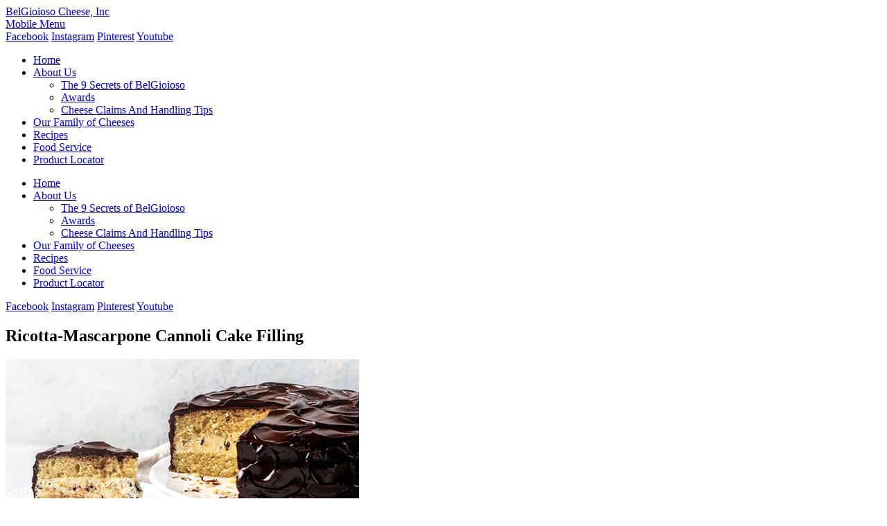

--- FILE ---
content_type: text/html; charset=UTF-8
request_url: https://www.belgioioso.com/recipes/ricotta-mascarpone-cannoli-cake-filling/
body_size: 13728
content:
<!DOCTYPE html>
<html xmlns="http://www.w3.org/1999/xhtml" lang="en">
<head>
	<meta charset="UTF-8" >
	<meta name="viewport" content="width=device-width" >
	<meta name="format-detection" content="telephone=no">

	<meta name="facebook-domain-verification" content="qwzshnv3awdx1uaj85z2m3glifb2t1" >

	<title>Ricotta-Mascarpone Cannoli Cake Filling - BelGioioso Cheese</title>

	<link rel="preconnect" href="https://fonts.googleapis.com">
	<link rel="preconnect" href="https://fonts.gstatic.com" crossorigin>
	<link href="https://fonts.googleapis.com/css2?family=Open+Sans:wght@400;500;700&display=swap" rel="stylesheet">

	<link rel="stylesheet" type="text/css" media="all" href='//www.belgioioso.com/wp-content/cache/wpfc-minified/gmajvpc/8axfr.css' >

	
<!-- The SEO Framework by Sybre Waaijer -->
<meta name="robots" content="max-snippet:-1,max-image-preview:standard,max-video-preview:-1" >
<link rel="canonical" href="https://www.belgioioso.com/recipes/ricotta-mascarpone-cannoli-cake-filling/" >
<meta property="og:type" content="article" >
<meta property="og:locale" content="en_US" >
<meta property="og:site_name" content="BelGioioso Cheese" >
<meta property="og:title" content="Ricotta-Mascarpone Cannoli Cake Filling" >
<meta property="og:url" content="https://www.belgioioso.com/recipes/ricotta-mascarpone-cannoli-cake-filling/" >
<meta property="og:image" content="https://www.belgioioso.com/wp-content/uploads/2022/01/cropped-favicon.png" >
<meta property="og:image:width" content="512" >
<meta property="og:image:height" content="512" >
<meta property="article:published_time" content="2024-07-01T17:08:12+00:00" >
<meta property="article:modified_time" content="2024-07-01T17:10:59+00:00" >
<meta name="twitter:card" content="summary_large_image" >
<meta name="twitter:title" content="Ricotta-Mascarpone Cannoli Cake Filling" >
<meta name="twitter:image" content="https://www.belgioioso.com/wp-content/uploads/2022/01/cropped-favicon.png" >
<script type="application/ld+json">{"@context":"https://schema.org","@graph":[{"@type":"WebSite","@id":"https://www.belgioioso.com/#/schema/WebSite","url":"https://www.belgioioso.com/","name":"BelGioioso Cheese","description":"Quality Never Stops","inLanguage":"en-US","potentialAction":{"@type":"SearchAction","target":{"@type":"EntryPoint","urlTemplate":"https://www.belgioioso.com/search/{search_term_string}/"},"query-input":"required name=search_term_string"},"publisher":{"@type":"Organization","@id":"https://www.belgioioso.com/#/schema/Organization","name":"BelGioioso Cheese","url":"https://www.belgioioso.com/","logo":{"@type":"ImageObject","url":"https://www.belgioioso.com/wp-content/uploads/2022/01/cropped-favicon.png","contentUrl":"https://www.belgioioso.com/wp-content/uploads/2022/01/cropped-favicon.png","width":512,"height":512}}},{"@type":"WebPage","@id":"https://www.belgioioso.com/recipes/ricotta-mascarpone-cannoli-cake-filling/","url":"https://www.belgioioso.com/recipes/ricotta-mascarpone-cannoli-cake-filling/","name":"Ricotta-Mascarpone Cannoli Cake Filling - BelGioioso Cheese","inLanguage":"en-US","isPartOf":{"@id":"https://www.belgioioso.com/#/schema/WebSite"},"breadcrumb":{"@type":"BreadcrumbList","@id":"https://www.belgioioso.com/#/schema/BreadcrumbList","itemListElement":[{"@type":"ListItem","position":1,"item":"https://www.belgioioso.com/","name":"BelGioioso Cheese"},{"@type":"ListItem","position":2,"item":"https://www.belgioioso.com/recipe-category/desserts/","name":"Recipe Category: Desserts"},{"@type":"ListItem","position":3,"name":"Ricotta-Mascarpone Cannoli Cake Filling"}]},"potentialAction":{"@type":"ReadAction","target":"https://www.belgioioso.com/recipes/ricotta-mascarpone-cannoli-cake-filling/"},"datePublished":"2024-07-01T17:08:12+00:00","dateModified":"2024-07-01T17:10:59+00:00"}]}</script>
<!-- / The SEO Framework by Sybre Waaijer | 11.37ms meta | 2.89ms boot -->

<link rel='dns-prefetch' href='//www.googletagmanager.com' >
<link rel="alternate" title="oEmbed (JSON)" type="application/json+oembed" href="https://www.belgioioso.com/wp-json/oembed/1.0/embed?url=https%3A%2F%2Fwww.belgioioso.com%2Frecipes%2Fricotta-mascarpone-cannoli-cake-filling%2F" >
<link rel="alternate" title="oEmbed (XML)" type="text/xml+oembed" href="https://www.belgioioso.com/wp-json/oembed/1.0/embed?url=https%3A%2F%2Fwww.belgioioso.com%2Frecipes%2Fricotta-mascarpone-cannoli-cake-filling%2F&#038;format=xml" >
<script>(()=>{"use strict";const e=[400,500,600,700,800,900],t=e=>`wprm-min-${e}`,n=e=>`wprm-max-${e}`,s=new Set,o="ResizeObserver"in window,r=o?new ResizeObserver((e=>{for(const t of e)c(t.target)})):null,i=.5/(window.devicePixelRatio||1);function c(s){const o=s.getBoundingClientRect().width||0;for(let r=0;r<e.length;r++){const c=e[r],a=o<=c+i;o>c+i?s.classList.add(t(c)):s.classList.remove(t(c)),a?s.classList.add(n(c)):s.classList.remove(n(c))}}function a(e){s.has(e)||(s.add(e),r&&r.observe(e),c(e))}!function(e=document){e.querySelectorAll(".wprm-recipe").forEach(a)}();if(new MutationObserver((e=>{for(const t of e)for(const e of t.addedNodes)e instanceof Element&&(e.matches?.(".wprm-recipe")&&a(e),e.querySelectorAll?.(".wprm-recipe").forEach(a))})).observe(document.documentElement,{childList:!0,subtree:!0}),!o){let e=0;addEventListener("resize",(()=>{e&&cancelAnimationFrame(e),e=requestAnimationFrame((()=>s.forEach(c)))}),{passive:!0})}})();</script><style id='wp-img-auto-sizes-contain-inline-css' >
img:is([sizes=auto i],[sizes^="auto," i]){contain-intrinsic-size:3000px 1500px}
/*# sourceURL=wp-img-auto-sizes-contain-inline-css */
</style>
<link rel='stylesheet' id='wprm-public-css' href='//www.belgioioso.com/wp-content/cache/wpfc-minified/m7w64yww/8axfr.css'  media='all' >
<style id='classic-theme-styles-inline-css' >
/*! This file is auto-generated */
.wp-block-button__link{color:#fff;background-color:#32373c;border-radius:9999px;box-shadow:none;text-decoration:none;padding:calc(.667em + 2px) calc(1.333em + 2px);font-size:1.125em}.wp-block-file__button{background:#32373c;color:#fff;text-decoration:none}
/*# sourceURL=/wp-includes/css/classic-themes.min.css */
</style>
<link rel='stylesheet' id='dearpdf-style-css' href='//www.belgioioso.com/wp-content/cache/wpfc-minified/md1epdb4/8axfr.css'  media='all' >
<link rel='stylesheet' id='font-awesome-css' href='//www.belgioioso.com/wp-content/cache/wpfc-minified/dsxyuo6i/8axfr.css'  media='all' >
<link rel='stylesheet' id='popupaoc-public-style-css' href='//www.belgioioso.com/wp-content/cache/wpfc-minified/fu1dd1cq/8axfr.css'  media='all' >
<script  src="https://www.belgioioso.com/wp-includes/js/jquery/jquery.min.js?ver=3.7.1" id="jquery-core-js"></script>

<!-- Google tag (gtag.js) snippet added by Site Kit -->
<!-- Google Analytics snippet added by Site Kit -->
<script  src="https://www.googletagmanager.com/gtag/js?id=G-WGMNKV7WVL" id="google_gtagjs-js" async></script>
<script  id="google_gtagjs-js-after">
/* <![CDATA[ */
window.dataLayer = window.dataLayer || [];function gtag(){dataLayer.push(arguments);}
gtag("set","linker",{"domains":["www.belgioioso.com"]});
gtag("js", new Date());
gtag("set", "developer_id.dZTNiMT", true);
gtag("config", "G-WGMNKV7WVL");
//# sourceURL=google_gtagjs-js-after
/* ]]> */
</script>
<link rel="EditURI" type="application/rsd+xml" title="RSD" href="https://www.belgioioso.com/xmlrpc.php?rsd" >
<meta name="generator" content="Site Kit by Google 1.170.0" ><style type="text/css"> .tippy-box[data-theme~="wprm"] { background-color: #333333; color: #FFFFFF; } .tippy-box[data-theme~="wprm"][data-placement^="top"] > .tippy-arrow::before { border-top-color: #333333; } .tippy-box[data-theme~="wprm"][data-placement^="bottom"] > .tippy-arrow::before { border-bottom-color: #333333; } .tippy-box[data-theme~="wprm"][data-placement^="left"] > .tippy-arrow::before { border-left-color: #333333; } .tippy-box[data-theme~="wprm"][data-placement^="right"] > .tippy-arrow::before { border-right-color: #333333; } .tippy-box[data-theme~="wprm"] a { color: #FFFFFF; } .wprm-comment-rating svg { width: 18px !important; height: 18px !important; } img.wprm-comment-rating { width: 90px !important; height: 18px !important; } body { --comment-rating-star-color: #343434; } body { --wprm-popup-font-size: 16px; } body { --wprm-popup-background: #ffffff; } body { --wprm-popup-title: #000000; } body { --wprm-popup-content: #444444; } body { --wprm-popup-button-background: #444444; } body { --wprm-popup-button-text: #ffffff; } body { --wprm-popup-accent: #747B2D; }.wprm-recipe-template-chic .wprm-recipe-name, .wprm-recipe-template-chic .wprm-recipe-header,
.wprm-recipe-template-chic h1, .wprm-recipe-template-chic h2, .wprm-recipe-template-chic h3, .wprm-recipe-template-chic h4, .wprm-recipe-template-chic h5, .wprm-recipe-template-chic h6{ font-family: CopperplateGothic !important; }

.wprm-recipe-template-chic .wprm-recipe-name, .wprm-recipe-template-chic .wprm-recipe-header{ color:#8e7954 !important;}
.wprm-recipe-template-chic {font-family: 'Open Sans' !important; }</style><style type="text/css">.wprm-glossary-term {color: #5A822B;text-decoration: underline;cursor: help;}</style><style type="text/css">.wprm-recipe-template-snippet-basic-buttons {
    font-family: inherit; /* wprm_font_family type=font */
    font-size: 0.9em; /* wprm_font_size type=font_size */
    text-align: center; /* wprm_text_align type=align */
    margin-top: 0px; /* wprm_margin_top type=size */
    margin-bottom: 10px; /* wprm_margin_bottom type=size */
}
.wprm-recipe-template-snippet-basic-buttons a  {
    margin: 5px; /* wprm_margin_button type=size */
    margin: 5px; /* wprm_margin_button type=size */
}

.wprm-recipe-template-snippet-basic-buttons a:first-child {
    margin-left: 0;
}
.wprm-recipe-template-snippet-basic-buttons a:last-child {
    margin-right: 0;
}.wprm-recipe-template-chic {
    margin: 20px auto;
    background-color: #fafafa; /* wprm_background type=color */
    font-family: -apple-system, BlinkMacSystemFont, "Segoe UI", Roboto, Oxygen-Sans, Ubuntu, Cantarell, "Helvetica Neue", sans-serif; /* wprm_main_font_family type=font */
    font-size: 0.9em; /* wprm_main_font_size type=font_size */
    line-height: 1.5em; /* wprm_main_line_height type=font_size */
    color: #333333; /* wprm_main_text type=color */
    max-width: 650px; /* wprm_max_width type=size */
}
.wprm-recipe-template-chic a {
    color: #3498db; /* wprm_link type=color */
}
.wprm-recipe-template-chic p, .wprm-recipe-template-chic li {
    font-family: -apple-system, BlinkMacSystemFont, "Segoe UI", Roboto, Oxygen-Sans, Ubuntu, Cantarell, "Helvetica Neue", sans-serif; /* wprm_main_font_family type=font */
    font-size: 1em !important;
    line-height: 1.5em !important; /* wprm_main_line_height type=font_size */
}
.wprm-recipe-template-chic li {
    margin: 0 0 0 32px !important;
    padding: 0 !important;
}
.rtl .wprm-recipe-template-chic li {
    margin: 0 32px 0 0 !important;
}
.wprm-recipe-template-chic ol, .wprm-recipe-template-chic ul {
    margin: 0 !important;
    padding: 0 !important;
}
.wprm-recipe-template-chic br {
    display: none;
}
.wprm-recipe-template-chic .wprm-recipe-name,
.wprm-recipe-template-chic .wprm-recipe-header {
    font-family: -apple-system, BlinkMacSystemFont, "Segoe UI", Roboto, Oxygen-Sans, Ubuntu, Cantarell, "Helvetica Neue", sans-serif; /* wprm_header_font_family type=font */
    color: #000000; /* wprm_header_text type=color */
    line-height: 1.3em; /* wprm_header_line_height type=font_size */
}
.wprm-recipe-template-chic .wprm-recipe-header * {
    font-family: -apple-system, BlinkMacSystemFont, "Segoe UI", Roboto, Oxygen-Sans, Ubuntu, Cantarell, "Helvetica Neue", sans-serif; /* wprm_main_font_family type=font */
}
.wprm-recipe-template-chic h1,
.wprm-recipe-template-chic h2,
.wprm-recipe-template-chic h3,
.wprm-recipe-template-chic h4,
.wprm-recipe-template-chic h5,
.wprm-recipe-template-chic h6 {
    font-family: -apple-system, BlinkMacSystemFont, "Segoe UI", Roboto, Oxygen-Sans, Ubuntu, Cantarell, "Helvetica Neue", sans-serif; /* wprm_header_font_family type=font */
    color: #212121; /* wprm_header_text type=color */
    line-height: 1.3em; /* wprm_header_line_height type=font_size */
    margin: 0 !important;
    padding: 0 !important;
}
.wprm-recipe-template-chic .wprm-recipe-header {
    margin-top: 1.2em !important;
}
.wprm-recipe-template-chic h1 {
    font-size: 2em; /* wprm_h1_size type=font_size */
}
.wprm-recipe-template-chic h2 {
    font-size: 1.8em; /* wprm_h2_size type=font_size */
}
.wprm-recipe-template-chic h3 {
    font-size: 1.2em; /* wprm_h3_size type=font_size */
}
.wprm-recipe-template-chic h4 {
    font-size: 1em; /* wprm_h4_size type=font_size */
}
.wprm-recipe-template-chic h5 {
    font-size: 1em; /* wprm_h5_size type=font_size */
}
.wprm-recipe-template-chic h6 {
    font-size: 1em; /* wprm_h6_size type=font_size */
}.wprm-recipe-template-chic {
    font-size: 1em; /* wprm_main_font_size type=font_size */
	border-style: solid; /* wprm_border_style type=border */
	border-width: 1px; /* wprm_border_width type=size */
	border-color: #E0E0E0; /* wprm_border type=color */
    padding: 10px;
    background-color: #ffffff; /* wprm_background type=color */
    max-width: 950px; /* wprm_max_width type=size */
}
.wprm-recipe-template-chic a {
    color: #5A822B; /* wprm_link type=color */
}
.wprm-recipe-template-chic .wprm-recipe-name {
    line-height: 1.3em;
    font-weight: bold;
}
.wprm-recipe-template-chic .wprm-template-chic-buttons {
	clear: both;
    font-size: 0.9em;
    text-align: center;
}
.wprm-recipe-template-chic .wprm-template-chic-buttons .wprm-recipe-icon {
    margin-right: 5px;
}
.wprm-recipe-template-chic .wprm-recipe-header {
	margin-bottom: 0.5em !important;
}
.wprm-recipe-template-chic .wprm-nutrition-label-container {
	font-size: 0.9em;
}
.wprm-recipe-template-chic .wprm-call-to-action {
	border-radius: 3px;
}.wprm-recipe-template-compact-howto {
    margin: 20px auto;
    background-color: #fafafa; /* wprm_background type=color */
    font-family: -apple-system, BlinkMacSystemFont, "Segoe UI", Roboto, Oxygen-Sans, Ubuntu, Cantarell, "Helvetica Neue", sans-serif; /* wprm_main_font_family type=font */
    font-size: 0.9em; /* wprm_main_font_size type=font_size */
    line-height: 1.5em; /* wprm_main_line_height type=font_size */
    color: #333333; /* wprm_main_text type=color */
    max-width: 650px; /* wprm_max_width type=size */
}
.wprm-recipe-template-compact-howto a {
    color: #3498db; /* wprm_link type=color */
}
.wprm-recipe-template-compact-howto p, .wprm-recipe-template-compact-howto li {
    font-family: -apple-system, BlinkMacSystemFont, "Segoe UI", Roboto, Oxygen-Sans, Ubuntu, Cantarell, "Helvetica Neue", sans-serif; /* wprm_main_font_family type=font */
    font-size: 1em !important;
    line-height: 1.5em !important; /* wprm_main_line_height type=font_size */
}
.wprm-recipe-template-compact-howto li {
    margin: 0 0 0 32px !important;
    padding: 0 !important;
}
.rtl .wprm-recipe-template-compact-howto li {
    margin: 0 32px 0 0 !important;
}
.wprm-recipe-template-compact-howto ol, .wprm-recipe-template-compact-howto ul {
    margin: 0 !important;
    padding: 0 !important;
}
.wprm-recipe-template-compact-howto br {
    display: none;
}
.wprm-recipe-template-compact-howto .wprm-recipe-name,
.wprm-recipe-template-compact-howto .wprm-recipe-header {
    font-family: -apple-system, BlinkMacSystemFont, "Segoe UI", Roboto, Oxygen-Sans, Ubuntu, Cantarell, "Helvetica Neue", sans-serif; /* wprm_header_font_family type=font */
    color: #000000; /* wprm_header_text type=color */
    line-height: 1.3em; /* wprm_header_line_height type=font_size */
}
.wprm-recipe-template-compact-howto .wprm-recipe-header * {
    font-family: -apple-system, BlinkMacSystemFont, "Segoe UI", Roboto, Oxygen-Sans, Ubuntu, Cantarell, "Helvetica Neue", sans-serif; /* wprm_main_font_family type=font */
}
.wprm-recipe-template-compact-howto h1,
.wprm-recipe-template-compact-howto h2,
.wprm-recipe-template-compact-howto h3,
.wprm-recipe-template-compact-howto h4,
.wprm-recipe-template-compact-howto h5,
.wprm-recipe-template-compact-howto h6 {
    font-family: -apple-system, BlinkMacSystemFont, "Segoe UI", Roboto, Oxygen-Sans, Ubuntu, Cantarell, "Helvetica Neue", sans-serif; /* wprm_header_font_family type=font */
    color: #212121; /* wprm_header_text type=color */
    line-height: 1.3em; /* wprm_header_line_height type=font_size */
    margin: 0 !important;
    padding: 0 !important;
}
.wprm-recipe-template-compact-howto .wprm-recipe-header {
    margin-top: 1.2em !important;
}
.wprm-recipe-template-compact-howto h1 {
    font-size: 2em; /* wprm_h1_size type=font_size */
}
.wprm-recipe-template-compact-howto h2 {
    font-size: 1.8em; /* wprm_h2_size type=font_size */
}
.wprm-recipe-template-compact-howto h3 {
    font-size: 1.2em; /* wprm_h3_size type=font_size */
}
.wprm-recipe-template-compact-howto h4 {
    font-size: 1em; /* wprm_h4_size type=font_size */
}
.wprm-recipe-template-compact-howto h5 {
    font-size: 1em; /* wprm_h5_size type=font_size */
}
.wprm-recipe-template-compact-howto h6 {
    font-size: 1em; /* wprm_h6_size type=font_size */
}.wprm-recipe-template-compact-howto {
	border-style: solid; /* wprm_border_style type=border */
	border-width: 1px; /* wprm_border_width type=size */
	border-color: #777777; /* wprm_border type=color */
	border-radius: 0px; /* wprm_border_radius type=size */
	padding: 10px;
}</style><style>.wpupg-grid { transition: height 0.8s; }</style><script data-cfasync="false"> var dearPdfLocation = "https://www.belgioioso.com/wp-content/plugins/dearpdf-lite/assets/"; var dearpdfWPGlobal = [];</script><link rel="icon" href="https://www.belgioioso.com/wp-content/uploads/2022/01/cropped-favicon-32x32.png" sizes="32x32" >
<link rel="icon" href="https://www.belgioioso.com/wp-content/uploads/2022/01/cropped-favicon-192x192.png" sizes="192x192" >
<link rel="apple-touch-icon" href="https://www.belgioioso.com/wp-content/uploads/2022/01/cropped-favicon-180x180.png" >
<meta name="msapplication-TileImage" content="https://www.belgioioso.com/wp-content/uploads/2022/01/cropped-favicon-270x270.png" >

	<script defer src="https://www.belgioioso.com/wp-content/themes/belgioiosoQNY/js/jquery.touchSwipe.min.js"></script>
	<script >
	<!--
		document.createElement("nav");
		document.createElement("header");
		document.createElement("footer");
		document.createElement("section");
		document.createElement("article");
		document.createElement("aside");
		document.createElement("hgroup");

		$=jQuery.noConflict();
		$(document).ready(function(){
			//mobile menu
			$('.mobileMenuOpen').click(function(e){
				e.preventDefault();
				if($(this).hasClass('active'))
				{
					$(this).removeClass('active');
					$('body').removeClass('openMenu');
				}
				else
				{
					$(this).addClass('active');
					$('body').addClass('openMenu');
				}
				$('.mobileMenuItems').slideToggle(400);
			});
		});

		function validateEmail(email)
		{
			var re = /\S+@\S+\.\S+/;
			return re.test(email);
		}
	-->
	</script>
	<!-- Facebook Pixel Code -->
	<script>
	<!--
		!function(f,b,e,v,n,t,s)
		{if(f.fbq)return;n=f.fbq=function(){n.callMethod?
		n.callMethod.apply(n,arguments):n.queue.push(arguments)};
		if(!f._fbq)f._fbq=n;n.push=n;n.loaded=!0;n.version='2.0';
		n.queue=[];t=b.createElement(e);t.async=!0;
		t.src=v;s=b.getElementsByTagName(e)[0];
		s.parentNode.insertBefore(t,s)}(window,document,'script',
		'https://connect.facebook.net/en_US/fbevents.js');
		 fbq('init', '489285533030240');
		fbq('track', 'PageView');
	-->
	</script>
	<!-- End Facebook Pixel Code -->
<style id='global-styles-inline-css' type='text/css'>
:root{--wp--preset--aspect-ratio--square: 1;--wp--preset--aspect-ratio--4-3: 4/3;--wp--preset--aspect-ratio--3-4: 3/4;--wp--preset--aspect-ratio--3-2: 3/2;--wp--preset--aspect-ratio--2-3: 2/3;--wp--preset--aspect-ratio--16-9: 16/9;--wp--preset--aspect-ratio--9-16: 9/16;--wp--preset--color--black: #000000;--wp--preset--color--cyan-bluish-gray: #abb8c3;--wp--preset--color--white: #ffffff;--wp--preset--color--pale-pink: #f78da7;--wp--preset--color--vivid-red: #cf2e2e;--wp--preset--color--luminous-vivid-orange: #ff6900;--wp--preset--color--luminous-vivid-amber: #fcb900;--wp--preset--color--light-green-cyan: #7bdcb5;--wp--preset--color--vivid-green-cyan: #00d084;--wp--preset--color--pale-cyan-blue: #8ed1fc;--wp--preset--color--vivid-cyan-blue: #0693e3;--wp--preset--color--vivid-purple: #9b51e0;--wp--preset--gradient--vivid-cyan-blue-to-vivid-purple: linear-gradient(135deg,rgb(6,147,227) 0%,rgb(155,81,224) 100%);--wp--preset--gradient--light-green-cyan-to-vivid-green-cyan: linear-gradient(135deg,rgb(122,220,180) 0%,rgb(0,208,130) 100%);--wp--preset--gradient--luminous-vivid-amber-to-luminous-vivid-orange: linear-gradient(135deg,rgb(252,185,0) 0%,rgb(255,105,0) 100%);--wp--preset--gradient--luminous-vivid-orange-to-vivid-red: linear-gradient(135deg,rgb(255,105,0) 0%,rgb(207,46,46) 100%);--wp--preset--gradient--very-light-gray-to-cyan-bluish-gray: linear-gradient(135deg,rgb(238,238,238) 0%,rgb(169,184,195) 100%);--wp--preset--gradient--cool-to-warm-spectrum: linear-gradient(135deg,rgb(74,234,220) 0%,rgb(151,120,209) 20%,rgb(207,42,186) 40%,rgb(238,44,130) 60%,rgb(251,105,98) 80%,rgb(254,248,76) 100%);--wp--preset--gradient--blush-light-purple: linear-gradient(135deg,rgb(255,206,236) 0%,rgb(152,150,240) 100%);--wp--preset--gradient--blush-bordeaux: linear-gradient(135deg,rgb(254,205,165) 0%,rgb(254,45,45) 50%,rgb(107,0,62) 100%);--wp--preset--gradient--luminous-dusk: linear-gradient(135deg,rgb(255,203,112) 0%,rgb(199,81,192) 50%,rgb(65,88,208) 100%);--wp--preset--gradient--pale-ocean: linear-gradient(135deg,rgb(255,245,203) 0%,rgb(182,227,212) 50%,rgb(51,167,181) 100%);--wp--preset--gradient--electric-grass: linear-gradient(135deg,rgb(202,248,128) 0%,rgb(113,206,126) 100%);--wp--preset--gradient--midnight: linear-gradient(135deg,rgb(2,3,129) 0%,rgb(40,116,252) 100%);--wp--preset--font-size--small: 13px;--wp--preset--font-size--medium: 20px;--wp--preset--font-size--large: 36px;--wp--preset--font-size--x-large: 42px;--wp--preset--spacing--20: 0.44rem;--wp--preset--spacing--30: 0.67rem;--wp--preset--spacing--40: 1rem;--wp--preset--spacing--50: 1.5rem;--wp--preset--spacing--60: 2.25rem;--wp--preset--spacing--70: 3.38rem;--wp--preset--spacing--80: 5.06rem;--wp--preset--shadow--natural: 6px 6px 9px rgba(0, 0, 0, 0.2);--wp--preset--shadow--deep: 12px 12px 50px rgba(0, 0, 0, 0.4);--wp--preset--shadow--sharp: 6px 6px 0px rgba(0, 0, 0, 0.2);--wp--preset--shadow--outlined: 6px 6px 0px -3px rgb(255, 255, 255), 6px 6px rgb(0, 0, 0);--wp--preset--shadow--crisp: 6px 6px 0px rgb(0, 0, 0);}:where(.is-layout-flex){gap: 0.5em;}:where(.is-layout-grid){gap: 0.5em;}body .is-layout-flex{display: flex;}.is-layout-flex{flex-wrap: wrap;align-items: center;}.is-layout-flex > :is(*, div){margin: 0;}body .is-layout-grid{display: grid;}.is-layout-grid > :is(*, div){margin: 0;}:where(.wp-block-columns.is-layout-flex){gap: 2em;}:where(.wp-block-columns.is-layout-grid){gap: 2em;}:where(.wp-block-post-template.is-layout-flex){gap: 1.25em;}:where(.wp-block-post-template.is-layout-grid){gap: 1.25em;}.has-black-color{color: var(--wp--preset--color--black) !important;}.has-cyan-bluish-gray-color{color: var(--wp--preset--color--cyan-bluish-gray) !important;}.has-white-color{color: var(--wp--preset--color--white) !important;}.has-pale-pink-color{color: var(--wp--preset--color--pale-pink) !important;}.has-vivid-red-color{color: var(--wp--preset--color--vivid-red) !important;}.has-luminous-vivid-orange-color{color: var(--wp--preset--color--luminous-vivid-orange) !important;}.has-luminous-vivid-amber-color{color: var(--wp--preset--color--luminous-vivid-amber) !important;}.has-light-green-cyan-color{color: var(--wp--preset--color--light-green-cyan) !important;}.has-vivid-green-cyan-color{color: var(--wp--preset--color--vivid-green-cyan) !important;}.has-pale-cyan-blue-color{color: var(--wp--preset--color--pale-cyan-blue) !important;}.has-vivid-cyan-blue-color{color: var(--wp--preset--color--vivid-cyan-blue) !important;}.has-vivid-purple-color{color: var(--wp--preset--color--vivid-purple) !important;}.has-black-background-color{background-color: var(--wp--preset--color--black) !important;}.has-cyan-bluish-gray-background-color{background-color: var(--wp--preset--color--cyan-bluish-gray) !important;}.has-white-background-color{background-color: var(--wp--preset--color--white) !important;}.has-pale-pink-background-color{background-color: var(--wp--preset--color--pale-pink) !important;}.has-vivid-red-background-color{background-color: var(--wp--preset--color--vivid-red) !important;}.has-luminous-vivid-orange-background-color{background-color: var(--wp--preset--color--luminous-vivid-orange) !important;}.has-luminous-vivid-amber-background-color{background-color: var(--wp--preset--color--luminous-vivid-amber) !important;}.has-light-green-cyan-background-color{background-color: var(--wp--preset--color--light-green-cyan) !important;}.has-vivid-green-cyan-background-color{background-color: var(--wp--preset--color--vivid-green-cyan) !important;}.has-pale-cyan-blue-background-color{background-color: var(--wp--preset--color--pale-cyan-blue) !important;}.has-vivid-cyan-blue-background-color{background-color: var(--wp--preset--color--vivid-cyan-blue) !important;}.has-vivid-purple-background-color{background-color: var(--wp--preset--color--vivid-purple) !important;}.has-black-border-color{border-color: var(--wp--preset--color--black) !important;}.has-cyan-bluish-gray-border-color{border-color: var(--wp--preset--color--cyan-bluish-gray) !important;}.has-white-border-color{border-color: var(--wp--preset--color--white) !important;}.has-pale-pink-border-color{border-color: var(--wp--preset--color--pale-pink) !important;}.has-vivid-red-border-color{border-color: var(--wp--preset--color--vivid-red) !important;}.has-luminous-vivid-orange-border-color{border-color: var(--wp--preset--color--luminous-vivid-orange) !important;}.has-luminous-vivid-amber-border-color{border-color: var(--wp--preset--color--luminous-vivid-amber) !important;}.has-light-green-cyan-border-color{border-color: var(--wp--preset--color--light-green-cyan) !important;}.has-vivid-green-cyan-border-color{border-color: var(--wp--preset--color--vivid-green-cyan) !important;}.has-pale-cyan-blue-border-color{border-color: var(--wp--preset--color--pale-cyan-blue) !important;}.has-vivid-cyan-blue-border-color{border-color: var(--wp--preset--color--vivid-cyan-blue) !important;}.has-vivid-purple-border-color{border-color: var(--wp--preset--color--vivid-purple) !important;}.has-vivid-cyan-blue-to-vivid-purple-gradient-background{background: var(--wp--preset--gradient--vivid-cyan-blue-to-vivid-purple) !important;}.has-light-green-cyan-to-vivid-green-cyan-gradient-background{background: var(--wp--preset--gradient--light-green-cyan-to-vivid-green-cyan) !important;}.has-luminous-vivid-amber-to-luminous-vivid-orange-gradient-background{background: var(--wp--preset--gradient--luminous-vivid-amber-to-luminous-vivid-orange) !important;}.has-luminous-vivid-orange-to-vivid-red-gradient-background{background: var(--wp--preset--gradient--luminous-vivid-orange-to-vivid-red) !important;}.has-very-light-gray-to-cyan-bluish-gray-gradient-background{background: var(--wp--preset--gradient--very-light-gray-to-cyan-bluish-gray) !important;}.has-cool-to-warm-spectrum-gradient-background{background: var(--wp--preset--gradient--cool-to-warm-spectrum) !important;}.has-blush-light-purple-gradient-background{background: var(--wp--preset--gradient--blush-light-purple) !important;}.has-blush-bordeaux-gradient-background{background: var(--wp--preset--gradient--blush-bordeaux) !important;}.has-luminous-dusk-gradient-background{background: var(--wp--preset--gradient--luminous-dusk) !important;}.has-pale-ocean-gradient-background{background: var(--wp--preset--gradient--pale-ocean) !important;}.has-electric-grass-gradient-background{background: var(--wp--preset--gradient--electric-grass) !important;}.has-midnight-gradient-background{background: var(--wp--preset--gradient--midnight) !important;}.has-small-font-size{font-size: var(--wp--preset--font-size--small) !important;}.has-medium-font-size{font-size: var(--wp--preset--font-size--medium) !important;}.has-large-font-size{font-size: var(--wp--preset--font-size--large) !important;}.has-x-large-font-size{font-size: var(--wp--preset--font-size--x-large) !important;}
/*# sourceURL=global-styles-inline-css */
</style>
</head>
<body class="wp-singular recipe-template-default single single-recipe postid-9153 wp-theme-belgioiosoQNY metaslider-plugin">
	<header>
		<div class="contentCenter">
			<a href="/" class="logo">BelGioioso Cheese, Inc</a>
			<a href="#" class="mobileMenuOpen"><div><span>Mobile Menu</span></div></a>
			<div class="socialLinks">
				<a href="https://www.facebook.com/BelGioiosoCheese" class="facebook" target="_blank">Facebook</a>				<a href="https://www.instagram.com/BelGioiosoCheese/" class="instagram" target="_blank">Instagram</a>				<a href="https://www.pinterest.com/belgioiosoinc/" class="pinterest" target="_blank">Pinterest</a>				<a href="https://www.youtube.com/user/BelGioiosoCheese" class="youtube" target="_blank">Youtube</a>			</div>
			<ul class="mainMenu">
				<li id="menu-item-782" class="showIphone menu-item menu-item-type-post_type menu-item-object-page menu-item-home menu-item-782"><a href="https://www.belgioioso.com/">Home</a></li>
<li id="menu-item-1026" class="menu-item menu-item-type-post_type menu-item-object-page menu-item-has-children menu-item-1026"><a href="https://www.belgioioso.com/the-9-secrets-of-belgioioso/">About Us</a>
<ul class="sub-menu">
	<li id="menu-item-2525" class="menu-item menu-item-type-post_type menu-item-object-page menu-item-2525"><a href="https://www.belgioioso.com/the-9-secrets-of-belgioioso/secret-1-history-tradition-passion-family/">The 9 Secrets of BelGioioso</a></li>
	<li id="menu-item-789" class="menu-item menu-item-type-post_type menu-item-object-page menu-item-789"><a href="https://www.belgioioso.com/awards/">Awards</a></li>
	<li id="menu-item-787" class="menu-item menu-item-type-post_type menu-item-object-page menu-item-787"><a href="https://www.belgioioso.com/cheese-info/">Cheese Claims And Handling Tips</a></li>
</ul>
</li>
<li id="menu-item-783" class="menu-item menu-item-type-post_type menu-item-object-page menu-item-783"><a href="https://www.belgioioso.com/products/">Our Family of Cheeses</a></li>
<li id="menu-item-786" class="menu-item menu-item-type-post_type menu-item-object-page menu-item-786"><a href="https://www.belgioioso.com/recipes/">Recipes</a></li>
<li id="menu-item-784" class="menu-item menu-item-type-post_type menu-item-object-page menu-item-784"><a href="https://www.belgioioso.com/foodservice/">Food Service</a></li>
<li id="menu-item-5425" class="menu-item menu-item-type-post_type menu-item-object-page menu-item-5425"><a href="https://www.belgioioso.com/product-locator/">Product Locator</a></li>
			</ul>
		</div>
	</header>
	<div class="mobileMenuItems">
		<div class="displayTable">
			<div class="tableCell">
				<ul>
					<li class="showIphone menu-item menu-item-type-post_type menu-item-object-page menu-item-home menu-item-782"><a href="https://www.belgioioso.com/">Home</a></li>
<li class="menu-item menu-item-type-post_type menu-item-object-page menu-item-has-children menu-item-1026"><a href="https://www.belgioioso.com/the-9-secrets-of-belgioioso/">About Us</a>
<ul class="sub-menu">
	<li class="menu-item menu-item-type-post_type menu-item-object-page menu-item-2525"><a href="https://www.belgioioso.com/the-9-secrets-of-belgioioso/secret-1-history-tradition-passion-family/">The 9 Secrets of BelGioioso</a></li>
	<li class="menu-item menu-item-type-post_type menu-item-object-page menu-item-789"><a href="https://www.belgioioso.com/awards/">Awards</a></li>
	<li class="menu-item menu-item-type-post_type menu-item-object-page menu-item-787"><a href="https://www.belgioioso.com/cheese-info/">Cheese Claims And Handling Tips</a></li>
</ul>
</li>
<li class="menu-item menu-item-type-post_type menu-item-object-page menu-item-783"><a href="https://www.belgioioso.com/products/">Our Family of Cheeses</a></li>
<li class="menu-item menu-item-type-post_type menu-item-object-page menu-item-786"><a href="https://www.belgioioso.com/recipes/">Recipes</a></li>
<li class="menu-item menu-item-type-post_type menu-item-object-page menu-item-784"><a href="https://www.belgioioso.com/foodservice/">Food Service</a></li>
<li class="menu-item menu-item-type-post_type menu-item-object-page menu-item-5425"><a href="https://www.belgioioso.com/product-locator/">Product Locator</a></li>
				</ul>
				<div class="socialLinks">
					<a href="https://www.facebook.com/BelGioiosoCheese" class="facebook" target="_blank">Facebook</a>					<a href="https://www.instagram.com/BelGioiosoCheese/" class="instagram" target="_blank">Instagram</a>					<a href="https://www.pinterest.com/belgioiosoinc/" class="pinterest" target="_blank">Pinterest</a>					<a href="https://www.youtube.com/user/BelGioiosoCheese" class="youtube" target="_blank">Youtube</a>				</div>
			</div>
		</div>
	</div>
		<section>
					<h1 class="center">Ricotta-Mascarpone Cannoli Cake Filling</h1>
		<div class="recipeImages">
			<div class="img0"><img src="https://www.belgioioso.com/wp-content/uploads/2024/07/Sofia-Ricotta-Cake.jpg" alt="Ricotta-Mascarpone Cannoli Cake Filling" class=""></div><div class="img1"><img src="https://www.belgioioso.com/wp-content/uploads/2021/12/Mascarpone-Tiramisu_Cheesecake-Product_ver1KPK5RFKS8miXBNcgdaycg3d3d.jpg" alt="Ricotta-Mascarpone Cannoli Cake Filling" class=""></div>		</div>
		<div class="productInfo">
			<div class="shareLinks noMarginTop">
				<a class="facebook" target="_blank" href="https://www.facebook.com/sharer/sharer.php?u=https://www.belgioioso.com/recipes/ricotta-mascarpone-cannoli-cake-filling/">Facebook Share</a>
				<a class="pinterest" target="_blank" href="http://pinterest.com/pin/create/button/?url=https://www.belgioioso.com/wp-content/uploads/2024/07/Sofia-Ricotta-Cake.jpg&amp;media=https://www.belgioioso.com/wp-content/uploads/2024/07/Sofia-Ricotta-Cake.jpg">Save on Pinterest</a>
				<a class="twitter" target="_blank" href="https://twitter.com/intent/tweet/?url=https://www.belgioioso.com/recipes/ricotta-mascarpone-cannoli-cake-filling/">Tweet</a>
				<a class="printer" target="_blank" href="" onclick="window.print();return false;">Print Recipe</a>
							</div>
			<div class="displayTable">
				<div class="right showIpad showIphone">
					<h2>Ingredients</h2>
					<strong>Filling</strong><br ><ul><li>16 oz. <strong>BelGioioso Ricotta con Latte® Whole Milk </strong>cheese</li><li>8 oz. <strong>BelGioioso Mascarpone</strong> cheese</li><li>1/2 cup confectioners sugar</li><li>1 tsp. pure vanilla extract</li><li>Zest from one orange</li><li>1 cup mini chocolate chips</li></ul><strong><strong>Cake <br ></strong></strong><ul><li>2 cups all-purpose flour, sifted</li><li>2 tsp. baking powder</li><li>1/4 tsp. salt</li><li>1/2 cup whole milk</li><li>2 tsp. pure vanilla extract</li><li>1 cup unsalted butter</li><li>1 1/2 cups sugar</li><li>4 large eggs</li></ul><br ><strong><strong>Dark Chocolate Ganache<br ></strong></strong><ul><li>8 oz. semi-sweet dark chocolate bar, finely chopped</li><li>1 cup heavy whipping cream</li></ul>				</div>
				<div class="left">
					<h2>Directions</h2>
					<strong>For the filling:</strong> Whisk the Ricotta and Mascarpone cheese together until well combined. Add the sugar, vanilla and zest and whisk until filling is slightly whipped. Fold in the chocolate chips, cover and refrigerate until ready to assemble.<br ><br ><strong>For the cake:</strong> Preheat oven to 350˚F. Line the bottom of two 9&#8243;x2&#8243; round cake pans with parchment paper.<br ><br >Combine flour, baking powder and salt together; set aside. In a small bowl, combine milk and vanilla together and set aside.<br ><br >Beat butter until creamy and add sugar until combined. Add one egg at a time. Add dry ingredients, milk and vanilla; beat until combined.<br ><br >Pour batter into prepared pans and bake about 25 minutes. Let cakes cool before inverting onto a plate for layering with the cannoli cream. Top with a dark chocolate ganache and eat immediately or refrigerate.<br ><br ><strong>For the ganache: </strong>Place chocolate in a medium heatproof bowl. Heat cream in small saucepan over medium heat until it begins to gently simmer. Pour over chocolate and let sit for a few minutes before stirring to combine completely. Immediately, drizzle over cake and smooth out if desired.				</div>
				<div class="right hideIpad hideIphone">
					<h2>Ingredients</h2>
					<strong>Filling</strong><br ><ul><li>16 oz. <strong>BelGioioso Ricotta con Latte® Whole Milk </strong>cheese</li><li>8 oz. <strong>BelGioioso Mascarpone</strong> cheese</li><li>1/2 cup confectioners sugar</li><li>1 tsp. pure vanilla extract</li><li>Zest from one orange</li><li>1 cup mini chocolate chips</li></ul><strong><strong>Cake <br ></strong></strong><ul><li>2 cups all-purpose flour, sifted</li><li>2 tsp. baking powder</li><li>1/4 tsp. salt</li><li>1/2 cup whole milk</li><li>2 tsp. pure vanilla extract</li><li>1 cup unsalted butter</li><li>1 1/2 cups sugar</li><li>4 large eggs</li></ul><br ><strong><strong>Dark Chocolate Ganache<br ></strong></strong><ul><li>8 oz. semi-sweet dark chocolate bar, finely chopped</li><li>1 cup heavy whipping cream</li></ul>				</div>
				<div class="clear"></div>
			</div>
		</div>
		<div class="productInfo">
			<h2>Related Products</h2>
				<div class="productList block boxList">
					<div class="wrapper column4">
						<a class="box" href="https://www.belgioioso.com/products/mascarpone/">
								<div class="image" style="background-image:url(https://www.belgioioso.com/wp-content/uploads/2022/01/Mascarpone-group_new-1.jpg);"></div>
								<h2>Mascarpone</h2>
								Fresh, soft cheese with a sweet, creamy flavor							</a><a class="box" href="https://www.belgioioso.com/products/ricotta-con-latte/">
								<div class="image" style="background-image:url(https://www.belgioioso.com/wp-content/uploads/2021/12/Ricotta_mini_ver2019-11-05-140323-657.jpg);"></div>
								<h2>Ricotta con Latte®</h2>
								Soft, fresh cheese with a creamy, mild and clean flavor							</a><div class="clear showIphone"></div>						<div class="clear"></div>
					</div>
				</div>		</div>
		<div class="recipesList block boxList">
			<h2 class="bar">Latest Recipes</h2>
			<div class="wrapper column4">
				<a class="box" href="https://www.belgioioso.com/recipes/roasted-veggie-quinoa-bowl-with-marinated-fresh-mozzarella/">
							<div class="image" style="background-image:url(https://www.belgioioso.com/wp-content/uploads/2025/11/Roastedveggiesquinoabowl_website.jpg);"></div>
							Roasted Veggie & Quinoa Bowl with Marinated Fresh Mozzarella						</a><a class="box" href="https://www.belgioioso.com/recipes/cheesy-cauliflower-with-crispy-onions/">
							<div class="image" style="background-image:url(https://www.belgioioso.com/wp-content/uploads/2025/11/RoastedCauliflower_FreshAsiago_Website.jpg);"></div>
							Cheesy Cauliflower with Crispy Onions						</a><div class="clear showIphone"></div><a class="box" href="https://www.belgioioso.com/recipes/fresh-asiago-and-caramelized-onion-jam-crostini/">
							<div class="image" style="background-image:url(https://www.belgioioso.com/wp-content/uploads/2025/11/FreshAsiagoOnionJamCrostini_Website.jpg);"></div>
							Fresh Asiago and Caramelized Onion Jam Crostini						</a><a class="box" href="https://www.belgioioso.com/recipes/orzo-salad-with-blackened-chicken-and-marinated-fresh-mozzarella/">
							<div class="image" style="background-image:url(https://www.belgioioso.com/wp-content/uploads/2025/11/ChickenOrzoSaladMarinatedFrMozz.jpg);"></div>
							Orzo Salad with Blackened Chicken and Marinated Fresh Mozzarella						</a><div class="clear hideIphone"></div><div class="clear showIphone"></div><a class="box" href="https://www.belgioioso.com/recipes/pizza-bombs-with-marinated-fresh-mozzarella-basil-garlic/">
							<div class="image" style="background-image:url(https://www.belgioioso.com/wp-content/uploads/2025/11/PizzaBomb_WebsiteImage.jpg);"></div>
							Pizza Bombs with Marinated Fresh Mozzarella Basil & Garlic						</a><a class="box" href="https://www.belgioioso.com/recipes/fresh-asiago-and-sun-dried-tomato-tarts/">
							<div class="image" style="background-image:url(https://www.belgioioso.com/wp-content/uploads/2025/11/FreshAsiagoPuffPastry_Websiteimage.jpg);"></div>
							Fresh Asiago and Sun-dried Tomato Tarts						</a><div class="clear showIphone"></div><a class="box" href="https://www.belgioioso.com/recipes/baked-eggs-with-parmesan/">
							<div class="image" style="background-image:url(https://www.belgioioso.com/wp-content/uploads/2025/11/Baked-Eggs.jpg);"></div>
							Baked Eggs with Parmesan						</a><a class="box" href="https://www.belgioioso.com/recipes/twice-baked-parmesan-potatoes-with-pancetta-caramelized-onions-and-peppers/">
							<div class="image" style="background-image:url(https://www.belgioioso.com/wp-content/uploads/2025/09/TwiceBakedParmPotatoes.jpg);"></div>
							Twice Baked Parmesan Potatoes with Pancetta, Caramelized Onions and Peppers						</a><div class="clear hideIphone"></div><div class="clear showIphone"></div>				<div class="clear"></div>
			</div>
		</div>

				</section>
			<footer>
		<div class="contentCenter">
			<ul>
				<li id="menu-item-769" class="menu-item menu-item-type-post_type menu-item-object-page menu-item-769"><a href="https://www.belgioioso.com/careers/">Employment Opportunities</a></li>
<li id="menu-item-5427" class="menu-item menu-item-type-post_type menu-item-object-page menu-item-5427"><a href="https://www.belgioioso.com/product-locator/">Product Locator</a></li>
<li id="menu-item-770" class="menu-item menu-item-type-post_type menu-item-object-page menu-item-770"><a href="https://www.belgioioso.com/privacy/">Privacy Policy</a></li>
<li id="menu-item-10594" class="menu-item menu-item-type-post_type menu-item-object-page menu-item-10594"><a href="https://www.belgioioso.com/csr/">Corporate Social Responsibility</a></li>
			</ul>
			<div class="footerNewsletter">
				<strong>Subscribe To Our Newsletter</strong>
				<form action="https://belgioioso.us20.list-manage.com/subscribe/post?u=af77cf1a778f100593d0b830c&amp;id=f01f2b389c" method="post" target="_blank" novalidate>
					<input type="email" value="" name="EMAIL" class="required email" id="mce-EMAIL" placeholder="Email Address">
					<button type="submit">Subscribe</button>
					<input type="hidden" value="2" name="group[279212][2]">
				</form>
			</div>
			<div class="left">
				<a href="https://goo.gl/maps/9kWnRPqRwo3sgmAZ9" target="_blank">4200 Main Street, Green Bay, Wisconsin 54311</a><br >
Phone: <a href="tel:9208632123">920-863-2123</a>    |    Fax: <a href="tel:9208638791">920-863-8791</a><br >
Email: <a href="mailto:info@belgioioso.com">info@belgioioso.com</a>			</div>
			<div class="right">
				<div class="socialLinks">
					<a href="https://www.facebook.com/BelGioiosoCheese" class="facebook" target="_blank">Facebook</a>					<a href="https://www.instagram.com/BelGioiosoCheese/" class="instagram" target="_blank">Instagram</a>					<a href="https://www.pinterest.com/belgioiosoinc/" class="pinterest" target="_blank">Pinterest</a>					<a href="https://www.youtube.com/user/BelGioiosoCheese" class="youtube" target="_blank">Youtube</a>				</div>
				<div class="copy">Copyright &copy; 2026 by BelGioioso Cheese, Inc. All Rights Reserved</div>
			</div>
			<div class="clear"></div>
		</div>
	</footer>

	<script >
	<!--
		$(document).ready(function() {
			//header scroll
			$(window).scroll(function(){
				if($(window).scrollTop()>100)
					$('body').addClass('scrolled');
				else
					$('body').removeClass('scrolled');
			});

			//render images according to screen size
			appSize='';
			$(window).resize(function(){
				tmpSize='phone';
				if($(window).innerWidth()>1279)
				{
					tmpSize='desktop';
				}
				else
				if($(window).innerWidth()>767)
				{
					tmpSize='tablet';
				}

				if(appSize!=tmpSize)
				{
					appSize=tmpSize;

					if(appSize=='phone')
					{
						$('*[data-bgPhone]').each(function(){
							if($(this).prop('tagName')=='IMG')
								$(this).attr({'src':$(this).attr('data-bgPhone')});
							else
							{
								$(this).css({'background-image':'url('+$(this).attr('data-bgPhone')+')'});
								$('.preloadDiv').append('<img src="'+$(this).attr('data-bgPhone')+'" alt="">');
							}
						});

						$('*[data-height-phone]').each(function(){
							$(this).css({'height':$(this).attr('data-height-phone')+'px'});
						});

						$('*[data-margin-phone]').each(function(){
							$(this).css({'margin':$(this).attr('data-margin-phone')});
						});
					}
					else
					if(appSize=='tablet')
					{
						$('*[data-bgDesktop]').each(function(){
							if($(this).prop('tagName')=='IMG')
								$(this).attr({'src':$(this).attr('data-bgDesktop')});
							else
							{
								$(this).css({'background-image':'url('+$(this).attr('data-bgDesktop')+')'});
								$('.preloadDiv').append('<img src="'+$(this).attr('data-bgDesktop')+'" alt="">');
							}
						});

						$('*[data-height-tablet]').each(function(){
							$(this).css({'height':$(this).attr('data-height-tablet')+'px'});
						});

						$('*[data-margin-tablet]').each(function(){
							$(this).css({'margin':$(this).attr('data-margin-tablet')});
						});
					}
					else
					{
						$('*[data-bgDesktop]').each(function(){
							if($(this).prop('tagName')=='IMG')
								$(this).attr({'src':$(this).attr('data-bgDesktop')});
							else
							{
								$(this).css({'background-image':'url('+$(this).attr('data-bgDesktop')+')'});
								$('.preloadDiv').append('<img src="'+$(this).attr('data-bgDesktop')+'" alt="">');
							}
						});

						$('*[data-height-desktop]').each(function(){
							$(this).css({'height':$(this).attr('data-height-desktop')+'px'});
						});

						$('*[data-margin-desktop]').each(function(){
							$(this).css({'margin':$(this).attr('data-margin-desktop')});
						});
					}
				}
			});

			//scroll top links
			$('.backTop').click(function(){
				$('html, body').animate({
					scrollTop: 0
				}, 1500);
			});
			$(window).trigger('resize');
		});
		$(window).on('load',function() {
			$(window).trigger('resize');
		});
	-->
	</script>

	
	<script type="speculationrules">
{"prefetch":[{"source":"document","where":{"and":[{"href_matches":"/*"},{"not":{"href_matches":["/wp-*.php","/wp-admin/*","/wp-content/uploads/*","/wp-content/*","/wp-content/plugins/*","/wp-content/themes/belgioiosoQNY/*","/*\\?(.+)"]}},{"not":{"selector_matches":"a[rel~=\"nofollow\"]"}},{"not":{"selector_matches":".no-prefetch, .no-prefetch a"}}]},"eagerness":"conservative"}]}
</script>
        <script >
            /* <![CDATA[ */
           document.querySelectorAll("ul.nav-menu").forEach(
               ulist => { 
                    if (ulist.querySelectorAll("li").length == 0) {
                        ulist.style.display = "none";

                                            } 
                }
           );
            /* ]]> */
        </script>
        <script  id="wprm-public-js-extra">
/* <![CDATA[ */
var wprm_public = {"user":"0","endpoints":{"analytics":"https://www.belgioioso.com/wp-json/wp-recipe-maker/v1/analytics","integrations":"https://www.belgioioso.com/wp-json/wp-recipe-maker/v1/integrations","manage":"https://www.belgioioso.com/wp-json/wp-recipe-maker/v1/manage","utilities":"https://www.belgioioso.com/wp-json/wp-recipe-maker/v1/utilities"},"settings":{"jump_output_hash":true,"features_comment_ratings":true,"template_color_comment_rating":"#343434","instruction_media_toggle_default":"on","video_force_ratio":false,"analytics_enabled":false,"google_analytics_enabled":false,"print_new_tab":true,"print_recipe_identifier":"slug"},"post_id":"9153","home_url":"https://www.belgioioso.com/","print_slug":"wprm_print","permalinks":"/%year%/%monthnum%/%day%/%postname%/","ajax_url":"https://www.belgioioso.com/wp-admin/admin-ajax.php","nonce":"54da2f7382","api_nonce":"be72ea3b5f","translations":[],"version":{"free":"10.3.2"}};
//# sourceURL=wprm-public-js-extra
/* ]]> */
</script>
<script  src="https://www.belgioioso.com/wp-content/plugins/wp-recipe-maker/dist/public-modern.js?ver=10.3.2" id="wprm-public-js"></script>
<script  src="https://www.belgioioso.com/wp-content/plugins/popup-anything-on-click/assets/js/popupaoc-public.js?ver=2.9.1" id="popupaoc-public-js-js"></script>
<script  src="https://www.belgioioso.com/wp-content/plugins/dearpdf-lite/assets/js/dearpdf-lite.min.js?ver=2.0.38" id="dearpdf-script-js"></script>

	<div class="preloadDiv">
			</div>
</body>
</html><!-- WP Fastest Cache file was created in 0.452 seconds, on January 22, 2026 @ 11:13 pm --><!-- via php -->